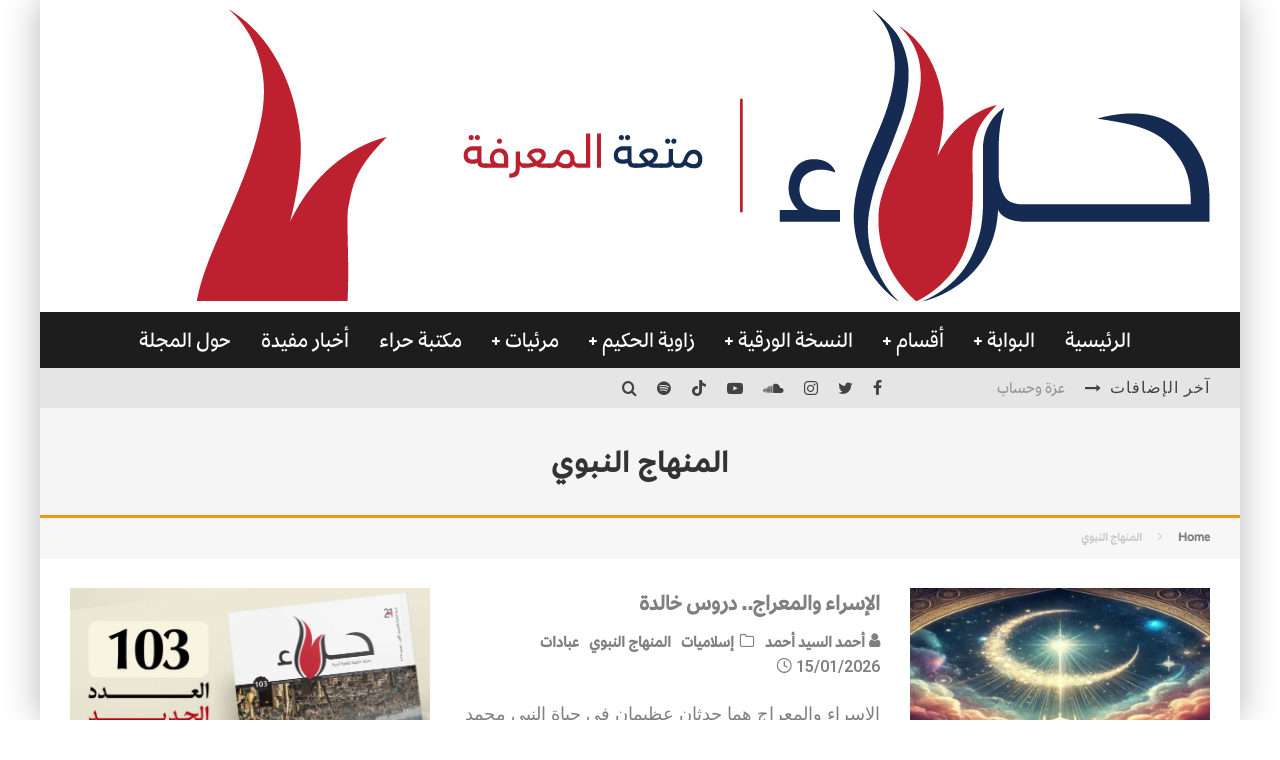

--- FILE ---
content_type: text/css
request_url: https://hiragate.com/wp-content/uploads/useanyfont/uaf.css?ver=1764233753
body_size: -156
content:
				@font-face {
					font-family: 'effra';
					src: url('/wp-content/uploads/useanyfont/6888Effra.woff2') format('woff2'),
						url('/wp-content/uploads/useanyfont/6888Effra.woff') format('woff');
					  font-display: auto;
				}

				.effra{font-family: 'effra' !important;}

						body, p, blockquote, li, a, strong, b, em{
					font-family: 'effra' !important;
				}
						h1, h2, h3, h4, h5, h6, .entry-title, body.single-post .entry-title, body.page .entry-title, body.category .entry-title, .widget-title{
					font-family: 'effra' !important;
				}
		